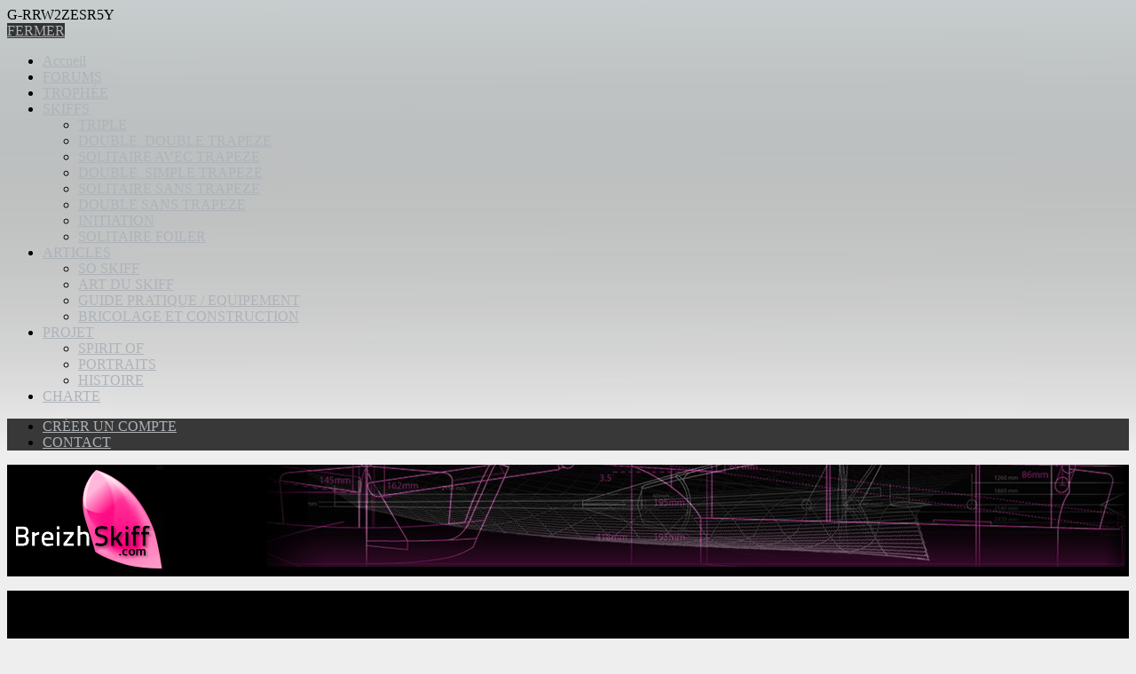

--- FILE ---
content_type: text/html; charset=UTF-8
request_url: https://www.breizhskiff.com/2014/03/04/de-la-force-et-des-faiblesses-du-reseau-evf/
body_size: 14987
content:
<!doctype html >
<!--[if lt IE 7]> <html class="no-js ie6 oldie" lang="en"> <![endif]-->
<!--[if IE 7]>    <html class="no-js ie7 oldie" lang="en"> <![endif]-->
<!--[if IE 8]>    <html class="no-js ie8 oldie" lang="en"> <![endif]-->
<!--[if IE 9]>    <html class="no-js ie9 oldie" lang="en"> <![endif]-->
<!--[if gt IE 8]><!--> <html class="no-js" lang="fr-FR"> <!--<![endif]-->
<head>
    <title>De la force et des faiblesses du réseau EFV | Breizhskiff</title>
    <meta charset="UTF-8" />
    <meta http-equiv="Content-Type" content="text/html; charset=UTF-8">
    <meta name="viewport" content="width=device-width, initial-scale=1.0">
    <meta name="author" content="admin">
    <link rel="pingback" href="https://www.breizhskiff.com/xmlrpc.php" />


    <link rel="icon" type="image/png" href="/favicon.png"><link rel="apple-touch-icon-precomposed" sizes="76x76" href="/favicon.png"/><meta name='robots' content='max-image-preview:large' />
<link rel='dns-prefetch' href='//maxcdn.bootstrapcdn.com' />
<link rel='dns-prefetch' href='//fonts.googleapis.com' />
<link rel="alternate" type="application/rss+xml" title="Breizhskiff &raquo; Flux" href="https://www.breizhskiff.com/feed/" />
<link rel="alternate" type="application/rss+xml" title="Breizhskiff &raquo; Flux des commentaires" href="https://www.breizhskiff.com/comments/feed/" />
<script type="text/javascript">
window._wpemojiSettings = {"baseUrl":"https:\/\/s.w.org\/images\/core\/emoji\/14.0.0\/72x72\/","ext":".png","svgUrl":"https:\/\/s.w.org\/images\/core\/emoji\/14.0.0\/svg\/","svgExt":".svg","source":{"concatemoji":"https:\/\/www.breizhskiff.com\/wp-includes\/js\/wp-emoji-release.min.js?ver=6.1.9"}};
/*! This file is auto-generated */
!function(e,a,t){var n,r,o,i=a.createElement("canvas"),p=i.getContext&&i.getContext("2d");function s(e,t){var a=String.fromCharCode,e=(p.clearRect(0,0,i.width,i.height),p.fillText(a.apply(this,e),0,0),i.toDataURL());return p.clearRect(0,0,i.width,i.height),p.fillText(a.apply(this,t),0,0),e===i.toDataURL()}function c(e){var t=a.createElement("script");t.src=e,t.defer=t.type="text/javascript",a.getElementsByTagName("head")[0].appendChild(t)}for(o=Array("flag","emoji"),t.supports={everything:!0,everythingExceptFlag:!0},r=0;r<o.length;r++)t.supports[o[r]]=function(e){if(p&&p.fillText)switch(p.textBaseline="top",p.font="600 32px Arial",e){case"flag":return s([127987,65039,8205,9895,65039],[127987,65039,8203,9895,65039])?!1:!s([55356,56826,55356,56819],[55356,56826,8203,55356,56819])&&!s([55356,57332,56128,56423,56128,56418,56128,56421,56128,56430,56128,56423,56128,56447],[55356,57332,8203,56128,56423,8203,56128,56418,8203,56128,56421,8203,56128,56430,8203,56128,56423,8203,56128,56447]);case"emoji":return!s([129777,127995,8205,129778,127999],[129777,127995,8203,129778,127999])}return!1}(o[r]),t.supports.everything=t.supports.everything&&t.supports[o[r]],"flag"!==o[r]&&(t.supports.everythingExceptFlag=t.supports.everythingExceptFlag&&t.supports[o[r]]);t.supports.everythingExceptFlag=t.supports.everythingExceptFlag&&!t.supports.flag,t.DOMReady=!1,t.readyCallback=function(){t.DOMReady=!0},t.supports.everything||(n=function(){t.readyCallback()},a.addEventListener?(a.addEventListener("DOMContentLoaded",n,!1),e.addEventListener("load",n,!1)):(e.attachEvent("onload",n),a.attachEvent("onreadystatechange",function(){"complete"===a.readyState&&t.readyCallback()})),(e=t.source||{}).concatemoji?c(e.concatemoji):e.wpemoji&&e.twemoji&&(c(e.twemoji),c(e.wpemoji)))}(window,document,window._wpemojiSettings);
</script>
<style type="text/css">
img.wp-smiley,
img.emoji {
	display: inline !important;
	border: none !important;
	box-shadow: none !important;
	height: 1em !important;
	width: 1em !important;
	margin: 0 0.07em !important;
	vertical-align: -0.1em !important;
	background: none !important;
	padding: 0 !important;
}
</style>
	<link rel='stylesheet' id='wp-block-library-css' href='https://www.breizhskiff.com/wp-includes/css/dist/block-library/style.min.css?ver=6.1.9' type='text/css' media='all' />
<link rel='stylesheet' id='classic-theme-styles-css' href='https://www.breizhskiff.com/wp-includes/css/classic-themes.min.css?ver=1' type='text/css' media='all' />
<style id='global-styles-inline-css' type='text/css'>
body{--wp--preset--color--black: #000000;--wp--preset--color--cyan-bluish-gray: #abb8c3;--wp--preset--color--white: #ffffff;--wp--preset--color--pale-pink: #f78da7;--wp--preset--color--vivid-red: #cf2e2e;--wp--preset--color--luminous-vivid-orange: #ff6900;--wp--preset--color--luminous-vivid-amber: #fcb900;--wp--preset--color--light-green-cyan: #7bdcb5;--wp--preset--color--vivid-green-cyan: #00d084;--wp--preset--color--pale-cyan-blue: #8ed1fc;--wp--preset--color--vivid-cyan-blue: #0693e3;--wp--preset--color--vivid-purple: #9b51e0;--wp--preset--gradient--vivid-cyan-blue-to-vivid-purple: linear-gradient(135deg,rgba(6,147,227,1) 0%,rgb(155,81,224) 100%);--wp--preset--gradient--light-green-cyan-to-vivid-green-cyan: linear-gradient(135deg,rgb(122,220,180) 0%,rgb(0,208,130) 100%);--wp--preset--gradient--luminous-vivid-amber-to-luminous-vivid-orange: linear-gradient(135deg,rgba(252,185,0,1) 0%,rgba(255,105,0,1) 100%);--wp--preset--gradient--luminous-vivid-orange-to-vivid-red: linear-gradient(135deg,rgba(255,105,0,1) 0%,rgb(207,46,46) 100%);--wp--preset--gradient--very-light-gray-to-cyan-bluish-gray: linear-gradient(135deg,rgb(238,238,238) 0%,rgb(169,184,195) 100%);--wp--preset--gradient--cool-to-warm-spectrum: linear-gradient(135deg,rgb(74,234,220) 0%,rgb(151,120,209) 20%,rgb(207,42,186) 40%,rgb(238,44,130) 60%,rgb(251,105,98) 80%,rgb(254,248,76) 100%);--wp--preset--gradient--blush-light-purple: linear-gradient(135deg,rgb(255,206,236) 0%,rgb(152,150,240) 100%);--wp--preset--gradient--blush-bordeaux: linear-gradient(135deg,rgb(254,205,165) 0%,rgb(254,45,45) 50%,rgb(107,0,62) 100%);--wp--preset--gradient--luminous-dusk: linear-gradient(135deg,rgb(255,203,112) 0%,rgb(199,81,192) 50%,rgb(65,88,208) 100%);--wp--preset--gradient--pale-ocean: linear-gradient(135deg,rgb(255,245,203) 0%,rgb(182,227,212) 50%,rgb(51,167,181) 100%);--wp--preset--gradient--electric-grass: linear-gradient(135deg,rgb(202,248,128) 0%,rgb(113,206,126) 100%);--wp--preset--gradient--midnight: linear-gradient(135deg,rgb(2,3,129) 0%,rgb(40,116,252) 100%);--wp--preset--duotone--dark-grayscale: url('#wp-duotone-dark-grayscale');--wp--preset--duotone--grayscale: url('#wp-duotone-grayscale');--wp--preset--duotone--purple-yellow: url('#wp-duotone-purple-yellow');--wp--preset--duotone--blue-red: url('#wp-duotone-blue-red');--wp--preset--duotone--midnight: url('#wp-duotone-midnight');--wp--preset--duotone--magenta-yellow: url('#wp-duotone-magenta-yellow');--wp--preset--duotone--purple-green: url('#wp-duotone-purple-green');--wp--preset--duotone--blue-orange: url('#wp-duotone-blue-orange');--wp--preset--font-size--small: 13px;--wp--preset--font-size--medium: 20px;--wp--preset--font-size--large: 36px;--wp--preset--font-size--x-large: 42px;--wp--preset--spacing--20: 0.44rem;--wp--preset--spacing--30: 0.67rem;--wp--preset--spacing--40: 1rem;--wp--preset--spacing--50: 1.5rem;--wp--preset--spacing--60: 2.25rem;--wp--preset--spacing--70: 3.38rem;--wp--preset--spacing--80: 5.06rem;}:where(.is-layout-flex){gap: 0.5em;}body .is-layout-flow > .alignleft{float: left;margin-inline-start: 0;margin-inline-end: 2em;}body .is-layout-flow > .alignright{float: right;margin-inline-start: 2em;margin-inline-end: 0;}body .is-layout-flow > .aligncenter{margin-left: auto !important;margin-right: auto !important;}body .is-layout-constrained > .alignleft{float: left;margin-inline-start: 0;margin-inline-end: 2em;}body .is-layout-constrained > .alignright{float: right;margin-inline-start: 2em;margin-inline-end: 0;}body .is-layout-constrained > .aligncenter{margin-left: auto !important;margin-right: auto !important;}body .is-layout-constrained > :where(:not(.alignleft):not(.alignright):not(.alignfull)){max-width: var(--wp--style--global--content-size);margin-left: auto !important;margin-right: auto !important;}body .is-layout-constrained > .alignwide{max-width: var(--wp--style--global--wide-size);}body .is-layout-flex{display: flex;}body .is-layout-flex{flex-wrap: wrap;align-items: center;}body .is-layout-flex > *{margin: 0;}:where(.wp-block-columns.is-layout-flex){gap: 2em;}.has-black-color{color: var(--wp--preset--color--black) !important;}.has-cyan-bluish-gray-color{color: var(--wp--preset--color--cyan-bluish-gray) !important;}.has-white-color{color: var(--wp--preset--color--white) !important;}.has-pale-pink-color{color: var(--wp--preset--color--pale-pink) !important;}.has-vivid-red-color{color: var(--wp--preset--color--vivid-red) !important;}.has-luminous-vivid-orange-color{color: var(--wp--preset--color--luminous-vivid-orange) !important;}.has-luminous-vivid-amber-color{color: var(--wp--preset--color--luminous-vivid-amber) !important;}.has-light-green-cyan-color{color: var(--wp--preset--color--light-green-cyan) !important;}.has-vivid-green-cyan-color{color: var(--wp--preset--color--vivid-green-cyan) !important;}.has-pale-cyan-blue-color{color: var(--wp--preset--color--pale-cyan-blue) !important;}.has-vivid-cyan-blue-color{color: var(--wp--preset--color--vivid-cyan-blue) !important;}.has-vivid-purple-color{color: var(--wp--preset--color--vivid-purple) !important;}.has-black-background-color{background-color: var(--wp--preset--color--black) !important;}.has-cyan-bluish-gray-background-color{background-color: var(--wp--preset--color--cyan-bluish-gray) !important;}.has-white-background-color{background-color: var(--wp--preset--color--white) !important;}.has-pale-pink-background-color{background-color: var(--wp--preset--color--pale-pink) !important;}.has-vivid-red-background-color{background-color: var(--wp--preset--color--vivid-red) !important;}.has-luminous-vivid-orange-background-color{background-color: var(--wp--preset--color--luminous-vivid-orange) !important;}.has-luminous-vivid-amber-background-color{background-color: var(--wp--preset--color--luminous-vivid-amber) !important;}.has-light-green-cyan-background-color{background-color: var(--wp--preset--color--light-green-cyan) !important;}.has-vivid-green-cyan-background-color{background-color: var(--wp--preset--color--vivid-green-cyan) !important;}.has-pale-cyan-blue-background-color{background-color: var(--wp--preset--color--pale-cyan-blue) !important;}.has-vivid-cyan-blue-background-color{background-color: var(--wp--preset--color--vivid-cyan-blue) !important;}.has-vivid-purple-background-color{background-color: var(--wp--preset--color--vivid-purple) !important;}.has-black-border-color{border-color: var(--wp--preset--color--black) !important;}.has-cyan-bluish-gray-border-color{border-color: var(--wp--preset--color--cyan-bluish-gray) !important;}.has-white-border-color{border-color: var(--wp--preset--color--white) !important;}.has-pale-pink-border-color{border-color: var(--wp--preset--color--pale-pink) !important;}.has-vivid-red-border-color{border-color: var(--wp--preset--color--vivid-red) !important;}.has-luminous-vivid-orange-border-color{border-color: var(--wp--preset--color--luminous-vivid-orange) !important;}.has-luminous-vivid-amber-border-color{border-color: var(--wp--preset--color--luminous-vivid-amber) !important;}.has-light-green-cyan-border-color{border-color: var(--wp--preset--color--light-green-cyan) !important;}.has-vivid-green-cyan-border-color{border-color: var(--wp--preset--color--vivid-green-cyan) !important;}.has-pale-cyan-blue-border-color{border-color: var(--wp--preset--color--pale-cyan-blue) !important;}.has-vivid-cyan-blue-border-color{border-color: var(--wp--preset--color--vivid-cyan-blue) !important;}.has-vivid-purple-border-color{border-color: var(--wp--preset--color--vivid-purple) !important;}.has-vivid-cyan-blue-to-vivid-purple-gradient-background{background: var(--wp--preset--gradient--vivid-cyan-blue-to-vivid-purple) !important;}.has-light-green-cyan-to-vivid-green-cyan-gradient-background{background: var(--wp--preset--gradient--light-green-cyan-to-vivid-green-cyan) !important;}.has-luminous-vivid-amber-to-luminous-vivid-orange-gradient-background{background: var(--wp--preset--gradient--luminous-vivid-amber-to-luminous-vivid-orange) !important;}.has-luminous-vivid-orange-to-vivid-red-gradient-background{background: var(--wp--preset--gradient--luminous-vivid-orange-to-vivid-red) !important;}.has-very-light-gray-to-cyan-bluish-gray-gradient-background{background: var(--wp--preset--gradient--very-light-gray-to-cyan-bluish-gray) !important;}.has-cool-to-warm-spectrum-gradient-background{background: var(--wp--preset--gradient--cool-to-warm-spectrum) !important;}.has-blush-light-purple-gradient-background{background: var(--wp--preset--gradient--blush-light-purple) !important;}.has-blush-bordeaux-gradient-background{background: var(--wp--preset--gradient--blush-bordeaux) !important;}.has-luminous-dusk-gradient-background{background: var(--wp--preset--gradient--luminous-dusk) !important;}.has-pale-ocean-gradient-background{background: var(--wp--preset--gradient--pale-ocean) !important;}.has-electric-grass-gradient-background{background: var(--wp--preset--gradient--electric-grass) !important;}.has-midnight-gradient-background{background: var(--wp--preset--gradient--midnight) !important;}.has-small-font-size{font-size: var(--wp--preset--font-size--small) !important;}.has-medium-font-size{font-size: var(--wp--preset--font-size--medium) !important;}.has-large-font-size{font-size: var(--wp--preset--font-size--large) !important;}.has-x-large-font-size{font-size: var(--wp--preset--font-size--x-large) !important;}
.wp-block-navigation a:where(:not(.wp-element-button)){color: inherit;}
:where(.wp-block-columns.is-layout-flex){gap: 2em;}
.wp-block-pullquote{font-size: 1.5em;line-height: 1.6;}
</style>
<link rel='stylesheet' id='contact-form-7-css' href='https://www.breizhskiff.com/wp-content/plugins/contact-form-7/includes/css/styles.css?ver=5.7.7' type='text/css' media='all' />
<link rel='stylesheet' id='cff-css' href='https://www.breizhskiff.com/wp-content/plugins/custom-facebook-feed/assets/css/cff-style.min.css?ver=4.3.4' type='text/css' media='all' />
<link rel='stylesheet' id='sb-font-awesome-css' href='https://maxcdn.bootstrapcdn.com/font-awesome/4.7.0/css/font-awesome.min.css?ver=6.1.9' type='text/css' media='all' />
<link rel='stylesheet' id='google-font-opensans-css' href='https://fonts.googleapis.com/css?family=Open+Sans%3A300%2C400%2C600%2C700&#038;subset=latin%2Ccyrillic-ext%2Cgreek-ext%2Cgreek%2Cvietnamese%2Clatin-ext%2Ccyrillic&#038;ver=6.1.9' type='text/css' media='all' />
<link rel='stylesheet' id='google-font-ubuntu-css' href='https://fonts.googleapis.com/css?family=Ubuntu%3A300%2C400%2C500%2C700%2C300italic%2C400italic%2C500italic%2C700italic&#038;subset=latin%2Ccyrillic-ext%2Cgreek-ext%2Cgreek%2Clatin-ext%2Ccyrillic&#038;ver=6.1.9' type='text/css' media='all' />
<link rel='stylesheet' id='google-font-pt-sans-css' href='https://fonts.googleapis.com/css?family=PT+Sans%3A400%2C700%2C400italic&#038;subset=latin%2Ccyrillic-ext%2Clatin-ext%2Ccyrillic&#038;ver=6.1.9' type='text/css' media='all' />
<link rel='stylesheet' id='google-font-oswald-css' href='https://fonts.googleapis.com/css?family=Oswald%3A400%2C300%2C700&#038;subset=latin%2Clatin-ext&#038;ver=6.1.9' type='text/css' media='all' />
<link rel='stylesheet' id='google-roboto-cond-css' href='https://fonts.googleapis.com/css?family=Roboto+Condensed%3A300italic%2C400italic%2C700italic%2C400%2C300%2C700&#038;subset=latin%2Ccyrillic-ext%2Cgreek-ext%2Cgreek%2Cvietnamese%2Clatin-ext%2Ccyrillic&#038;ver=6.1.9' type='text/css' media='all' />
<link rel='stylesheet' id='td-bootstrap-css' href='https://www.breizhskiff.com/wp-content/themes/Newspaper/includes/wp_booster/external/bootstrap/td-bootstrap.css?ver=x' type='text/css' media='all' />
<link rel='stylesheet' id='td-theme-css' href='https://www.breizhskiff.com/wp-content/themes/Newspaper/style.css?ver=x' type='text/css' media='all' />
<script type='text/javascript' src='https://www.breizhskiff.com/wp-includes/js/jquery/jquery.min.js?ver=3.6.1' id='jquery-core-js'></script>
<script type='text/javascript' src='https://www.breizhskiff.com/wp-includes/js/jquery/jquery-migrate.min.js?ver=3.3.2' id='jquery-migrate-js'></script>
<link rel="https://api.w.org/" href="https://www.breizhskiff.com/wp-json/" /><link rel="alternate" type="application/json" href="https://www.breizhskiff.com/wp-json/wp/v2/posts/322" /><link rel="EditURI" type="application/rsd+xml" title="RSD" href="https://www.breizhskiff.com/xmlrpc.php?rsd" />
<link rel="wlwmanifest" type="application/wlwmanifest+xml" href="https://www.breizhskiff.com/wp-includes/wlwmanifest.xml" />
<meta name="generator" content="WordPress 6.1.9" />
<link rel="canonical" href="https://www.breizhskiff.com/2014/03/04/de-la-force-et-des-faiblesses-du-reseau-evf/" />
<link rel='shortlink' href='https://www.breizhskiff.com/?p=322' />
<link rel="alternate" type="application/json+oembed" href="https://www.breizhskiff.com/wp-json/oembed/1.0/embed?url=https%3A%2F%2Fwww.breizhskiff.com%2F2014%2F03%2F04%2Fde-la-force-et-des-faiblesses-du-reseau-evf%2F" />
<link rel="alternate" type="text/xml+oembed" href="https://www.breizhskiff.com/wp-json/oembed/1.0/embed?url=https%3A%2F%2Fwww.breizhskiff.com%2F2014%2F03%2F04%2Fde-la-force-et-des-faiblesses-du-reseau-evf%2F&#038;format=xml" />
<!--[if lt IE 9]><script src="http://html5shim.googlecode.com/svn/trunk/html5.js"></script><![endif]-->
    <style type="text/css" id="custom-background-css">
body.custom-background { background-color: ##eeeeee; background-image: url("/wp-content/uploads/bg.png"); background-position: center top; background-size: auto; background-repeat: repeat-x; background-attachment: fixed; }
</style>
	
<!-- Style compiled by theme -->

<style>
    
.block-title a, .block-title span, .td-tags a:hover, .td-scroll-up-visible, .td-scroll-up, .sf-menu ul
    .current-menu-item > a, .sf-menu ul a:hover, .sf-menu ul .sfHover > a, .sf-menu ul .td-not-mega > a:hover, .td-rating-bar-wrap div, .iosSlider .slide-meta-cat, .sf-menu ul
    .current-menu-ancestor > a, .td-404-sub-sub-title a, .widget_tag_cloud .tagcloud a:hover, .td-mobile-close a,
    ul.td-category a, .td_social .td_social_type .td_social_button a, .dropcap, .td-forum-category-title
    .td-forum-category-name, .td_display_err, .td_block_mega_menu .td-ajax-next-page:hover, .td_block_mega_menu .td_ajax-prev-page:hover, .post-via span {
        background-color: #333333;
    }
    .block-title, .sf-menu li a:hover, .sf-menu .sfHover a, .sf-menu .current-menu-ancestor a, .header-search-wrap
    .dropdown-menu, .sf-menu > .current-menu-item > a, .ui-tabs-nav,
    .woocommerce .product .woocommerce-tabs ul.tabs, .td-forum-list-head, .td-login-panel-title {
        border-color: #333333;
    }

    .widget_price_filter .ui-slider-handle {
        border-color: #333333 !important;
    }

    .author-box-wrap .td-author-name a, blockquote p, .page-nav a:hover, .widget_pages .current_page_item a,
    .widget_calendar td a, .widget_categories .current-cat > a, .widget_pages .current_page_parent > a,
    .td_pull_quote p, .page-nav-post a:hover span, .td-forum-last-comment-content .td-forum-last-author,
    .td-topics-title-details a, .td-posted-in a {
        color: #333333;
    }

    .woocommerce .button, .woocommerce .form-submit #submit, .widget_price_filter .ui-slider-handle,
    .jetpack_subscription_widget input[type="submit"], .pp_woocommerce .pp_close, .pp_woocommerce .pp_expand,
    .pp_woocommerce .pp_contract, .pp_woocommerce .pp_arrow_previous, .pp_woocommerce .pp_arrow_next, .pp_woocommerce
     .pp_next:before, .pp_woocommerce .pp_previous:before, #bbpress-forums .button {
        background: #333333 !important;
    }

    .woocommerce .woocommerce-message, .woocommerce .woocommerce-info, .bbp-template-notice, .td-reply-list-header {
        border-color: #333333 !important;
    }
    .woocommerce .woocommerce-message:before, .woocommerce .woocommerce-info:before, .td-login-button {
        background-color: #333333 !important;
    }


    .buddypress #buddypress div.dir-search input[type="submit"], .buddypress #buddypress .message-search
    input[type="submit"], .buddypress #buddypress .item-list-tabs ul li.selected a,
    .buddypress #buddypress .generic-button a, .buddypress #buddypress .submit input[type="submit"],
    .buddypress #buddypress .ac-reply-content input[type="submit"], .buddypress #buddypress .standard-form
    input[type="submit"], .buddypress #buddypress .standard-form .button-nav .current a, .buddypress #buddypress .standard-form .button, .buddypress #buddypress input[type="submit"],
        .buddypress #buddypress a.accept, .buddypress #buddypress #activate-page .standard-form input[type="submit"],
        .buddypress #buddypress .standard-form #group-create-body input[type="button"],
        .post-password-required input[type="submit"]  {
        background: #333333 !important;
    }

    .buddypress #buddypress .groups .item-meta, .bbp-forum-title:hover, .td_login_tab_focus, .block-mega-child-cats a.cur-sub-cat {
        color: #333333 !important;
    }

    .page-nav .current, .page-nav-post span {
        background-color: #333333;
        border-color: #333333;
    }
    .wpb_btn-inverse, .ui-tabs-nav .ui-tabs-active a, .post .wpb_btn-danger, .form-submit input, .wpcf7-submit,
    .wpb_default, .woocommerce .product .woocommerce-tabs ul.tabs li.active, .woocommerce.widget_product_search
    input[type="submit"], .more-link-wrap, .td_read_more {
        background-color: #333333 !important;
    }
    .header-search-wrap .dropdown-menu:before {
        border-color: transparent transparent #333333;
    }
    .td-mobile-content .current-menu-item > a, .td-mobile-content a:hover {
        color: #333333 !important;
    }
    .category .entry-content, .tag .entry-content, .td_quote_box {
        border-color: #333333;
    }

    .td-timeline-block-title {
        background-color: #333333 !important;
    }

    .td-timeline-wrapper-links {
       border-color: #333333 !important;
    }

    .td-timline-h1-link  span {
        background-color: #333333 !important;
    }


    
    .td-sbig-title-wrap .td-sbig-title, .td-slide-item-sec .td-sbig-title-wrap, .td-mobile-post .td-sbig-title-wrap a {
        background-color: rgba(51, 51, 51, 0.7);
    }

    
    ::-moz-selection {
        background: #656565;
        color: #fff;
    }

    ::selection {
        background: #656565;
        color: #fff;
    }


    
    .td-full-layout .td-menu-background {
        background: #000000 !important;
    }

    .td-boxed-layout .td-menu-background .td-menu-wrap {
        background: #000000 !important;
    }


    
    .td-full-layout .td-header-bg {
        background-color: #000000 !important;
    }

    .td-boxed-layout .td-logo-rec-wrap,
    .td-full-logo
    {
        background-color: #000000 !important;
    }


    
    .td-full-layout .td-header-menu-wrap {
        background-color: #383838 !important;
    }

    .td-boxed-layout .td-header-menu-wrap .container {
        background-color: #383838 !important;
    }

	
	
	a, .widget_recent_comments .recentcomments .url {
		color: #adb3b9;
    }
    .cur-sub-cat {
      color:#adb3b9 !important;
    }

	
	
	a:hover, .widget_recent_comments .recentcomments .url:hover {
		color: #ff0c85;
    }


    
    .sf-menu > li > a {
        color: #cccccc !important;
    }

    
    .td-full-layout .td-footer-wrap, .td-boxed-layout .td-footer-wrap .span12 {
         background: #333333 url('https://www.breizhskiff.com/wp-content/themes/Newspaper/images/footer/top-shadow.png') repeat-x top;
    }

    
    .td-footer-wrap, .td-footer-wrap a {
        color: #e2e2e2;
    }
    .td-footer-wrap .entry-title a, .td_top_authors .td-authors-name a {
        color: #e2e2e2 !important;
    }
    .td_top_authors .td_mod_wrap:hover  {
        background-color: transparent !important;
    }

    
    .td-menu-header .td-sp, .sf-sub-indicator{
        background-image: url('https://www.breizhskiff.com/wp-content/themes/Newspaper/images/header/elements-menu.png');
    }
    @media only screen and (-webkit-min-device-pixel-ratio: 2),
    only screen and (-moz-min-device-pixel-ratio: 2),
    only screen and (min-device-pixel-ratio: 2) {
        .td-menu-header .td-sp, .sf-sub-indicator{
            background-image: url('https://www.breizhskiff.com/wp-content/themes/Newspaper/images/header/elements-menu@2x.png');
        }
    }

                body {
                    background-color:#eeeeee;
                }
            
</style>


<!-- JS generated by theme -->

<script>
    

var td_blocks = []; //here we store all the items for the current page

//td_block class - each ajax block uses a object of this class for requests
function td_block() {
    this.id = '';
    this.block_type = 1; //block type id (1-234 etc)
    this.atts = '';
    this.td_cur_cat = '';
    this.td_column_number = '';
    this.td_current_page = 1; //
    this.post_count = 0; //from wp
    this.found_posts = 0; //from wp
    this.max_num_pages = 0; //from wp
}

    
var td_ad_background_click_link="";
var td_ad_background_click_target="";
var td_ajax_url="https://www.breizhskiff.com/wp-admin/admin-ajax.php";
var td_get_template_directory_uri="https://www.breizhskiff.com/wp-content/themes/Newspaper";
var tds_snap_menu="";
var tds_header_style="3";
var tds_mobile_swipe="";
var td_search_url="https://www.breizhskiff.com/search/";
var td_please_wait="Please wait...";
var td_email_user_pass_incorrect="User or password incorrect!";
var td_email_user_incorrect="Email or username incorrect!";
var td_email_incorrect="Email incorrect!";
var tds_more_articles_on_post_enable="";
var tds_more_articles_on_post_time_to_wait="";
var tds_more_articles_on_post_pages_distance_from_top="0";
var td_responsive="";
</script>

 G-RRW2ZESR5Y </head>

<body class="post-template-default single single-post postid-322 single-format-standard custom-background metaslider-plugin td-boxed-layout td_responsive de-la-force-et-des-faiblesses-du-reseau-evf wpb-js-composer js-comp-ver-3.6.8 vc_responsive" itemscope="itemscope" itemtype="http://schema.org/WebPage">



<div id="outer-wrap">
    <div id="inner-wrap">
<div id="td-mobile-nav">
    <!-- mobile menu close -->
    <div class="td-mobile-close">
        <a href="#">FERMER</a>
        <div class="td-nav-triangle"></div>
    </div>

    <div class="td-mobile-content">
        <div class="menu-menu-main-container"><ul id="menu-menu-main" class=""><li id="menu-item-1012" class="menu-item menu-item-type-post_type menu-item-object-page menu-item-home menu-item-first td-no-down-arrow td-not-mega menu-item-1012"><a href="https://www.breizhskiff.com/"><span class="menu_icon td-sp td-sp-ico-home"></span><span class="menu_hidden">Accueil</span></a></li>
<li id="menu-item-1826" class="menu-item menu-item-type-custom menu-item-object-custom td-not-mega menu-item-1826"><a href="https://forums.breizhskiff.com/">FORUMS</a></li>
<li id="menu-item-151" class="menu-item menu-item-type-post_type menu-item-object-page td-not-mega menu-item-151"><a href="https://www.breizhskiff.com/trophee/">TROPHÉE</a></li>
<li id="menu-item-14" class="menu-item menu-item-type-taxonomy menu-item-object-category menu-item-has-children td-not-mega menu-item-14"><a href="https://www.breizhskiff.com/category/skiffs/">SKIFFS</a>
<ul class="sub-menu">
	<li id="menu-item-22" class="menu-item menu-item-type-taxonomy menu-item-object-category td-not-mega menu-item-22"><a href="https://www.breizhskiff.com/category/skiffs/triple/">TRIPLE</a></li>
	<li id="menu-item-16" class="menu-item menu-item-type-taxonomy menu-item-object-category td-not-mega menu-item-16"><a href="https://www.breizhskiff.com/category/skiffs/double-double-trapeze/">DOUBLE, DOUBLE TRAPEZE</a></li>
	<li id="menu-item-19" class="menu-item menu-item-type-taxonomy menu-item-object-category td-not-mega menu-item-19"><a href="https://www.breizhskiff.com/category/skiffs/solitaire-avec-trapeze/">SOLITAIRE AVEC TRAPEZE</a></li>
	<li id="menu-item-17" class="menu-item menu-item-type-taxonomy menu-item-object-category td-not-mega menu-item-17"><a href="https://www.breizhskiff.com/category/skiffs/double-simple-trapeze/">DOUBLE, SIMPLE TRAPEZE</a></li>
	<li id="menu-item-21" class="menu-item menu-item-type-taxonomy menu-item-object-category td-not-mega menu-item-21"><a href="https://www.breizhskiff.com/category/skiffs/solitaire-sans-trapeze/">SOLITAIRE SANS TRAPEZE</a></li>
	<li id="menu-item-15" class="menu-item menu-item-type-taxonomy menu-item-object-category td-not-mega menu-item-15"><a href="https://www.breizhskiff.com/category/skiffs/double-sans-trapeze/">DOUBLE SANS TRAPEZE</a></li>
	<li id="menu-item-18" class="menu-item menu-item-type-taxonomy menu-item-object-category td-not-mega menu-item-18"><a href="https://www.breizhskiff.com/category/skiffs/initiation/">INITIATION</a></li>
	<li id="menu-item-20" class="menu-item menu-item-type-taxonomy menu-item-object-category td-not-mega menu-item-20"><a href="https://www.breizhskiff.com/category/skiffs/solitaire-foiler/">SOLITAIRE FOILER</a></li>
</ul>
</li>
<li id="menu-item-335" class="menu-item menu-item-type-taxonomy menu-item-object-category current-post-ancestor current-menu-parent current-post-parent menu-item-has-children td-not-mega menu-item-335"><a href="https://www.breizhskiff.com/category/articles/">ARTICLES</a>
<ul class="sub-menu">
	<li id="menu-item-333" class="menu-item menu-item-type-taxonomy menu-item-object-category current-post-ancestor current-menu-parent current-post-parent td-not-mega menu-item-333"><a href="https://www.breizhskiff.com/category/articles/so-skiff/">SO SKIFF</a></li>
	<li id="menu-item-334" class="menu-item menu-item-type-taxonomy menu-item-object-category td-not-mega menu-item-334"><a href="https://www.breizhskiff.com/category/articles/art-du-skiff/">ART DU SKIFF</a></li>
	<li id="menu-item-11" class="menu-item menu-item-type-taxonomy menu-item-object-category td-not-mega menu-item-11"><a href="https://www.breizhskiff.com/category/articles/guide-pratique-equipement/">GUIDE PRATIQUE / EQUIPEMENT</a></li>
	<li id="menu-item-170" class="menu-item menu-item-type-taxonomy menu-item-object-category td-not-mega menu-item-170"><a href="https://www.breizhskiff.com/category/articles/bricolage-guides-pratiques/">BRICOLAGE ET CONSTRUCTION</a></li>
</ul>
</li>
<li id="menu-item-515" class="menu-item menu-item-type-taxonomy menu-item-object-category menu-item-has-children td-not-mega menu-item-515"><a href="https://www.breizhskiff.com/category/projet/">PROJET</a>
<ul class="sub-menu">
	<li id="menu-item-640" class="menu-item menu-item-type-post_type menu-item-object-page td-not-mega menu-item-640"><a href="https://www.breizhskiff.com/breizhskiff-project/">SPIRIT OF</a></li>
	<li id="menu-item-637" class="menu-item menu-item-type-post_type menu-item-object-page td-not-mega menu-item-637"><a href="https://www.breizhskiff.com/une-fine-equipe/">PORTRAITS</a></li>
	<li id="menu-item-1058" class="menu-item menu-item-type-taxonomy menu-item-object-category td-not-mega menu-item-1058"><a href="https://www.breizhskiff.com/category/projet/histoire/">HISTOIRE</a></li>
</ul>
</li>
<li id="menu-item-340" class="menu-item menu-item-type-post_type menu-item-object-page td-not-mega menu-item-340"><a href="https://www.breizhskiff.com/charte/">CHARTE</a></li>
</ul></div>    </div>
</div><div class="td-header-menu-wrap">
    <div class="container">
        <div class="row">
            <div class="span9">
                                <div class="menu-menu-top-container"><ul id="menu-menu-top" class="top-header-menu"><li id="menu-item-1827" class="menu-item menu-item-type-custom menu-item-object-custom menu-item-first td-not-mega menu-item-1827"><a href="https://forums.breizhskiff.com/index.php/component/users/registration?Itemid=116">CRÉER UN COMPTE</a></li>
<li id="menu-item-344" class="menu-item menu-item-type-post_type menu-item-object-page td-not-mega menu-item-344"><a href="https://www.breizhskiff.com/contact/">CONTACT</a></li>
</ul></div>            </div>

            <div class="span3">
                <div class="td_block_wrap td-social-wrap td-social-wrap-16"><div class="td_mod_wrap"><span class="td-social-icon-wrap"><a href="https://www.facebook.com/breizhskiff"><span class="td-social-s3-16 td-s-s-16-facebook"></span></a></span><span class="td-social-icon-wrap"><a href="https://twitter.com/breizhskiff"><span class="td-social-s3-16 td-s-s-16-twitter"></span></a></span><span class="td-social-icon-wrap"><a href="https://vimeo.com/user25887058/chan"><span class="td-social-s3-16 td-s-s-16-vimeo"></span></a></span></div></div>            </div>

        </div>
    </div>
</div>



<!-- full width logo -->
<div class="td-header-bg">
    <div class="container header-style-3">
        <div class="row">
            <div class="span12 td-full-logo" role="banner" itemscope="itemscope" itemtype="http://schema.org/Organization">
                <div class="td-grid-wrap">
                    <div class="container-fluid">
                                                        <a class="td-logo" itemprop="url" href="https://www.breizhskiff.com"><img src="https://www.breizhskiff.com/wp-content/uploads/logo321.png" alt=""/></a>
                                <meta itemprop="name" content="Breizhskiff">
                                                </div>
                </div>
            </div>
        </div>
    </div>
</div>
<!-- header menu -->

<div class="td-menu-placeholder">

    <div class="td-menu-background">
        <div class="container td-menu-wrap">



            <div class="row-fluid td-menu-header">

                <div class="span11">
                    

                    <div id="td-top-mobile-toggle">
                        <ul class="sf-menu">
                            <li>
                                <a href="#">
                                    <span class="menu_icon td-sp td-sp-ico-menu"></span>
                                </a>
                            </li>
                        </ul>
                    </div>

                    <div id="td-top-menu" role="navigation" itemscope="itemscope" itemtype="http://schema.org/SiteNavigationElement">

                            <div class="menu-menu-main-container"><ul id="menu-menu-main-1" class="sf-menu"><li class="menu-item menu-item-type-post_type menu-item-object-page menu-item-home menu-item-first td-no-down-arrow td-not-mega menu-item-1012"><a href="https://www.breizhskiff.com/"><span class="menu_icon td-sp td-sp-ico-home"></span><span class="menu_hidden">Accueil</span></a></li>
<li class="menu-item menu-item-type-custom menu-item-object-custom td-not-mega menu-item-1826"><a href="https://forums.breizhskiff.com/">FORUMS</a></li>
<li class="menu-item menu-item-type-post_type menu-item-object-page td-not-mega menu-item-151"><a href="https://www.breizhskiff.com/trophee/">TROPHÉE</a></li>
<li class="menu-item menu-item-type-taxonomy menu-item-object-category menu-item-has-children td-not-mega menu-item-14"><a href="https://www.breizhskiff.com/category/skiffs/">SKIFFS</a>
<ul class="sub-menu">
	<li class="menu-item menu-item-type-taxonomy menu-item-object-category td-not-mega menu-item-22"><a href="https://www.breizhskiff.com/category/skiffs/triple/">TRIPLE</a></li>
	<li class="menu-item menu-item-type-taxonomy menu-item-object-category td-not-mega menu-item-16"><a href="https://www.breizhskiff.com/category/skiffs/double-double-trapeze/">DOUBLE, DOUBLE TRAPEZE</a></li>
	<li class="menu-item menu-item-type-taxonomy menu-item-object-category td-not-mega menu-item-19"><a href="https://www.breizhskiff.com/category/skiffs/solitaire-avec-trapeze/">SOLITAIRE AVEC TRAPEZE</a></li>
	<li class="menu-item menu-item-type-taxonomy menu-item-object-category td-not-mega menu-item-17"><a href="https://www.breizhskiff.com/category/skiffs/double-simple-trapeze/">DOUBLE, SIMPLE TRAPEZE</a></li>
	<li class="menu-item menu-item-type-taxonomy menu-item-object-category td-not-mega menu-item-21"><a href="https://www.breizhskiff.com/category/skiffs/solitaire-sans-trapeze/">SOLITAIRE SANS TRAPEZE</a></li>
	<li class="menu-item menu-item-type-taxonomy menu-item-object-category td-not-mega menu-item-15"><a href="https://www.breizhskiff.com/category/skiffs/double-sans-trapeze/">DOUBLE SANS TRAPEZE</a></li>
	<li class="menu-item menu-item-type-taxonomy menu-item-object-category td-not-mega menu-item-18"><a href="https://www.breizhskiff.com/category/skiffs/initiation/">INITIATION</a></li>
	<li class="menu-item menu-item-type-taxonomy menu-item-object-category td-not-mega menu-item-20"><a href="https://www.breizhskiff.com/category/skiffs/solitaire-foiler/">SOLITAIRE FOILER</a></li>
</ul>
</li>
<li class="menu-item menu-item-type-taxonomy menu-item-object-category current-post-ancestor current-menu-parent current-post-parent menu-item-has-children td-not-mega menu-item-335"><a href="https://www.breizhskiff.com/category/articles/">ARTICLES</a>
<ul class="sub-menu">
	<li class="menu-item menu-item-type-taxonomy menu-item-object-category current-post-ancestor current-menu-parent current-post-parent td-not-mega menu-item-333"><a href="https://www.breizhskiff.com/category/articles/so-skiff/">SO SKIFF</a></li>
	<li class="menu-item menu-item-type-taxonomy menu-item-object-category td-not-mega menu-item-334"><a href="https://www.breizhskiff.com/category/articles/art-du-skiff/">ART DU SKIFF</a></li>
	<li class="menu-item menu-item-type-taxonomy menu-item-object-category td-not-mega menu-item-11"><a href="https://www.breizhskiff.com/category/articles/guide-pratique-equipement/">GUIDE PRATIQUE / EQUIPEMENT</a></li>
	<li class="menu-item menu-item-type-taxonomy menu-item-object-category td-not-mega menu-item-170"><a href="https://www.breizhskiff.com/category/articles/bricolage-guides-pratiques/">BRICOLAGE ET CONSTRUCTION</a></li>
</ul>
</li>
<li class="menu-item menu-item-type-taxonomy menu-item-object-category menu-item-has-children td-not-mega menu-item-515"><a href="https://www.breizhskiff.com/category/projet/">PROJET</a>
<ul class="sub-menu">
	<li class="menu-item menu-item-type-post_type menu-item-object-page td-not-mega menu-item-640"><a href="https://www.breizhskiff.com/breizhskiff-project/">SPIRIT OF</a></li>
	<li class="menu-item menu-item-type-post_type menu-item-object-page td-not-mega menu-item-637"><a href="https://www.breizhskiff.com/une-fine-equipe/">PORTRAITS</a></li>
	<li class="menu-item menu-item-type-taxonomy menu-item-object-category td-not-mega menu-item-1058"><a href="https://www.breizhskiff.com/category/projet/histoire/">HISTOIRE</a></li>
</ul>
</li>
<li class="menu-item menu-item-type-post_type menu-item-object-page td-not-mega menu-item-340"><a href="https://www.breizhskiff.com/charte/">CHARTE</a></li>
</ul></div>                    </div>



                </div>

                <div class="span1" id="td-top-search">
                    <!-- Search -->
                    <div class="header-search-wrap">
                        <div class="dropdown header-search">
                            <a id="search-button" href="#" role="button" class="dropdown-toggle " data-toggle="dropdown"><span class="td-sp td-sp-ico-search"></span></a>
                            <div class="dropdown-menu" aria-labelledby="search-button">
                                <form role="search" method="get" class="td-search-form" action="https://www.breizhskiff.com/">
                                    <div class="td-head-form-search-wrap">
                                        <input class="needsclick" id="td-header-search" type="text" value="" name="s" autocomplete="off" /><input class="wpb_button wpb_btn-inverse btn" type="submit" id="td-header-search-top" value="Search" />
                                    </div>
                                </form>
                                <div id="td-aj-search"></div>
                            </div>
                        </div>
                    </div>
                </div>


            </div> <!-- /.row-fluid -->
        </div> <!-- /.td-menu-wrap -->
    </div> <!-- /.td-menu-background -->
</div> <!-- /.td-menu-placeholder --><div class="container header-content-rec">
    <div class="row">
        <div class="span12">
                    </div>
    </div>
</div>
        <div class="container td-page-wrap">
            <div class="row">
                <div class="span12">
                    <div class="td-grid-wrap">
                        <div class="container-fluid">
                            <div class="row-fluid ">
                    <div class="span8 column_container" role="main" itemprop="mainContentOfPage" itemscope="itemscope" itemtype="http://schema.org/Blog">
                    <article id="post-322" class="post-322 post type-post status-publish format-standard has-post-thumbnail hentry category-articles category-so-skiff tag-club tag-developpement tag-ecole-de-sport tag-efv tag-ffvoile tag-point-location tag-sport-de-competition tag-sport-en-club tag-sportif tag-tourisme" itemscope itemtype="http://schema.org/Article">

        <header>

            <h1 itemprop="name" class="entry-title">De la force et des faiblesses du réseau EFV</h1>
            <div class="meta-info">
                <ul class="td-category"><li class="entry-category"><a  href="https://www.breizhskiff.com/category/articles/">ARTICLES</a></li><li class="entry-category"><a  href="https://www.breizhskiff.com/category/articles/so-skiff/">SO SKIFF</a></li></ul>                                <time  itemprop="dateCreated" class="entry-date updated td-visibility-hidden" datetime="2014-03-04T15:34:44+00:00" >Mar 4, 2014</time><meta itemprop="interactionCount" content="UserComments:0"/>                <div class="entry-comments-views"></div>            </div>
        </header>


                    <p class="td-sub-title">L'EFV et le sportif, deux mondes trop opposés ?</p>
        

        
        <p style="text-align: justify;"><a href="https://www.breizhskiff.com/wp-content/uploads/EFV.jpg"><img decoding="async" class="alignright size-medium wp-image-1126" alt="FFV_label_EFV_quadri" src="https://www.breizhskiff.com/wp-content/uploads/EFV-300x129.jpg" width="300" height="129" srcset="https://www.breizhskiff.com/wp-content/uploads/EFV-300x129.jpg 300w, https://www.breizhskiff.com/wp-content/uploads/EFV.jpg 600w" sizes="(max-width: 300px) 100vw, 300px" /></a>Disons le clairement, si la FFvoile peut encore être considérée comme une grande fédération sportive en France, c’est en partie grâce à son réseau des « Ecoles Françaises des Voile ». Construit et structuré depuis près de 30 ans, le réseau EFV a permis à la pratique du voile d’exister au delà du stricte champ de la pratique sportive et compétitive et de toucher un public beaucoup plus large en faisant entrer la voile dans le champ des pratiques touristiques. Le réseau EFV est donc un magnifique outil de promotion de la voile au même titre que peuvent l’être les grandes courses océaniques et les exploits des skippeurs auprès du grand public. Les 190 000 licences enseignement vendues représentent plus de 45 000 équivalents licences sportives annuelles soit la moitié des titres assimilés à la pratique compétitive. Mieux encore, le stage de voile EFV s’est profondément ancré dans l’imaginaire collectif des Français et fait assurément partie des activités à pratiquer lors des vacances estivales. Le stage de voile peut donc être considéré comme un mythe moderne (au sens de Barthes) de la civilisation des loisirs.</p>
<p style="text-align: justify;">Cependant, si la FFvoile peut s’enorgueillir à travers son réseau EFV de toucher un public beaucoup plus large que sa sphère « naturelle » de recrutement, il n’en demeure pas moins que les transferts de cette pratique touristique et donc saisonnière de la voile vers une pratique sportive et annuelle sont très faiblement opérants alors même que c’était l’un des éléments mis en avant à la création de ce réseau présenté à l’époque comme un outil de recrutement pour les pratiques sportives et compétitives. Plus inquiétant encore, le réseau EFV s’est, d’une certaine manière, totalement autonomisé du reste des activités de la FFvoile au point de n’être plus un outil ou une passerelle mais une fin en soi. Là où l’activité EFV devait non seulement permettre d’alimenter les clubs en sportifs et de dégager une autonomie et des moyens financiers pour le développement sportif des clubs, le réseau EFV existe maintenant pour lui même et accapare la majorité des moyens humains et matériels pour le développement de l’activité touristique, dans ce qui peut parfois ressembler à une fuite en avant de recherche de rentabilité et où d’équilibre au détriment de toute dimension de transmission des valeurs du sport en général et de la voile en particulier et d’adhésion d’un public à ces valeurs afin de le faire poursuivre dans une activité sportive vélique.</p>
<p style="text-align: justify;"><a href="https://www.breizhskiff.com/wp-content/uploads/produitsclubFFvoile.jpg"><img decoding="async" loading="lazy" class="alignleft size-medium wp-image-1127" alt="produitsclubFFvoile" src="https://www.breizhskiff.com/wp-content/uploads/produitsclubFFvoile-300x212.jpg" width="300" height="212" srcset="https://www.breizhskiff.com/wp-content/uploads/produitsclubFFvoile-300x212.jpg 300w, https://www.breizhskiff.com/wp-content/uploads/produitsclubFFvoile.jpg 600w" sizes="(max-width: 300px) 100vw, 300px" /></a>Ce mouvement d’autonomisation de la sphère touristique de la pratique de la voile a été de paire avec un vaste mouvement de formation et de professionnalisation des éducateurs qui ont du coup malheureusement perdu une grande part de leur culture sportive et ce, d’autant plus que dans le même mouvement, les contenus des stages EFV (ce que l’on demandait aux éducateurs d’enseigner) perdait toute dimension sportive et de découverte du jeu de la régate. En effet, ce que l’on apprend aujourd’hui dans un stage de voile du réseau EFV a fait l’objet d’un très gros travail il y a une dizaine d’année. Le contenu de l’enseignement délivré dans le réseau EFV est cadré, homogénéisé,  normé et hiérarchisé. Il définit les objectifs et les moyens pour permettre à un stagiaire de parvenir à l’autonomie dans sa pratique de la voile mais il n’est quasiment fait aucune référence à la dimension sportive et compétitive. Les compétences techniques et l’acquisition de l’autonomie pour un stagiaire débouche sur un « permis de naviguer » comme on passe un permis de conduire mais très rarement sur une initiation au jeu de la compétition en voile, à la performance. Cela est laissé aux «écoles de sport » ou autres « clubs compétition »  sans que ces derniers n’aient accès au public touristique à qui l’on transmet de fait l’idée que la voile ne serait au mieux qu’une activité estivale de loisir et en aucun cas un sport avec des compétitions et du jeu et qui peut se pratiquer toute l’année dans des clubs près de son lieu de résidence principale.</p>
<p style="text-align: justify;">Le cloisonnement strict entre l’activité touristique centrée sur le réseau EFV et les activités compétitives sont donc un frein au développement de notre sport. A l’heure où le mot de « transversalité » est mis à toute les sauces sans que cela ne débouche sur quoi que ce soit de concret, il serait grand temps de prendre des initiatives pour remettre du lien entre la pratique touristique de la voile et les pratiques compétitives.</p>
<p style="text-align: justify;"><a href="https://www.breizhskiff.com/wp-content/uploads/Licence2014.jpg"><img decoding="async" loading="lazy" class="aligncenter size-medium wp-image-1128" alt="Licence2014" src="https://www.breizhskiff.com/wp-content/uploads/Licence2014-300x102.jpg" width="300" height="102" srcset="https://www.breizhskiff.com/wp-content/uploads/Licence2014-300x102.jpg 300w, https://www.breizhskiff.com/wp-content/uploads/Licence2014.jpg 600w" sizes="(max-width: 300px) 100vw, 300px" /></a></p>
<ul>
<li>Cela passe d’abord par la réaffirmation que pour tout autonome qu’elle soit ou qu’elle se veuille, l’une des finalités du réseau EFV est de permettre au club de toucher un public qui pourrait être intéressé par une pratique compétitive annuelle.</li>
<li>Cela passe ensuite par la mise en place d’outils qui permettent de faire le lien et la passerelle entre la clientèle du réseau EFV et les clubs près des lieux de résidence de la clientèle estivale du réseau EFV. Cela passe notamment par l’exploitation des bases de données des licences enseignements.</li>
<li>Enfin, cela passe par une adaptation des contenus d’enseignement dans les EFV et l’introduction d’une initiation ou d’une découverte au jeu de la régate visant à montrer et démontrer que la voile n’est pas seulement un moyen de transport (le plus compliqué qui soit d’ailleurs) ou un simple loisir estival mais un sport avec la dimension de compétition inhérente à celui-ci. Tous ceux qui comme moi ont appris la voile dans les  stage EFV d’été dans les années 80 se souviendront que le stage se terminait toujours par une petite régate, très simple et que l’apprentissage technique de l’autonomie était indissociable de l’apprentissage de la performance. Et c’est sans doute pour cette raison que je pratique encore la voile aujourd’hui même il s’en est fallu de peu pour que ce sport ne reste pour moi qu’une activité estivale de vacances et que je ne passe à côté des valeurs que ce sport génère dans sa dimension compétitive.</li>
</ul>
<p style="text-align: right;"><strong>Cédric Fraboulet</strong></p>
<p style="text-align: justify;">


        <div class="clearfix"></div>

        <footer>
                                                
            <div class="td-social-sharing">
                
                <div class="td-tags-and-social-wrapper-box td-tags-and-social-wrapper-box-bottom-line">
                    <a class="td-social-sharing-buttons td-social-twitter" href="http://twitter.com/home?status=https://www.breizhskiff.com/de-la-force-et-des-faiblesses-du-reseau-evf/" onclick="window.open(this.href, 'mywin',
'left=50,top=50,width=600,height=350,toolbar=0'); return false;" ><div class="td-sp td-sp-share-twitter"></div><div class="td-social-but-text">Twitter</div></a>
                    <a class="td-social-sharing-buttons td-social-facebook" href="http://www.facebook.com/sharer.php?u=https://www.breizhskiff.com/de-la-force-et-des-faiblesses-du-reseau-evf/" onclick="window.open(this.href, 'mywin',
'left=50,top=50,width=600,height=350,toolbar=0'); return false;"><div class="td-sp td-sp-share-facebook"></div><div class="td-social-but-text">Facebook</div></a>
                    <a class="td-social-sharing-buttons td-social-google" href="http://plus.google.com/share?url=https://www.breizhskiff.com/de-la-force-et-des-faiblesses-du-reseau-evf/" onclick="window.open(this.href, 'mywin',
'left=50,top=50,width=600,height=350,toolbar=0'); return false;"><div class="td-sp td-sp-share-google"></div><div class="td-social-but-text">Google +</div></a>
                    <a class="td-social-sharing-buttons td-social-pinterest" href="http://pinterest.com/pin/create/button/?url=https://www.breizhskiff.com/de-la-force-et-des-faiblesses-du-reseau-evf/&amp;media=https://www.breizhskiff.com/wp-content/uploads/EFV.jpg" onclick="window.open(this.href, 'mywin',
'left=50,top=50,width=600,height=350,toolbar=0'); return false;"><div class="td-sp td-sp-share-pinterest"></div><div class="td-social-but-text">Pinterest</div></a>
                </div></div>                        <div class="author-box-wrap"><a itemprop="author" href="https://www.breizhskiff.com/author/admin/"><img alt='' src='https://secure.gravatar.com/avatar/190017466e9be38d095faf5d92b49a41?s=106&#038;d=mm&#038;r=g' srcset='https://secure.gravatar.com/avatar/190017466e9be38d095faf5d92b49a41?s=212&#038;d=mm&#038;r=g 2x' class='avatar avatar-106 photo' height='106' width='106' loading='lazy' decoding='async'/></a><div class="desc"><div class="td-author-name"><a itemprop="author" href="https://www.breizhskiff.com/author/admin/">admin</a></div><div class="vcard author"><span class="fn"></span></div><div class="td-author-social"></div><div class="clearfix"></div></div></div>        </footer>

    </article> <!-- /.post -->

    <div class="art-img-text-down similar-articles"><h4 class="block-title"><span>SIMILAR ARTICLES</span></h4>

	<div class="wpb_row row-fluid">

	<div class="span6">

        <div class="td_mod6 td_mod_wrap " itemscope itemtype="http://schema.org/Article">
        <div class="thumb-wrap"><a  href="https://www.breizhskiff.com/2017/01/17/reussir-sa-premiere-participation-a-une-regate-breizhskiff/" rel="bookmark" title="Réussir sa première participation à une régate Breizhskiff"><img width="326" height="159" itemprop="image" class="entry-thumb" src="https://www.breizhskiff.com/wp-content/uploads/2017/01/14516319_10153788400771990_2821278456748081350_n-326x159.jpg" alt="" title="Réussir sa première participation à une régate Breizhskiff"/></a></div>        <h3 itemprop="name" class="entry-title"><a itemprop="url" href="https://www.breizhskiff.com/2017/01/17/reussir-sa-premiere-participation-a-une-regate-breizhskiff/" rel="bookmark" title="Réussir sa première participation à une régate Breizhskiff">Réussir sa première participation à une régate Breizhskiff</a></h3>
        <div class="meta-info">
                        <time  itemprop="dateCreated" class="entry-date updated td-visibility-hidden" datetime="2017-01-17T14:48:46+00:00" >Jan 17, 2017</time><meta itemprop="interactionCount" content="UserComments:0"/>            <div class="entry-comments-views"></div>        </div>


                </div>

        
	</div> <!-- ./span6 -->

	<div class="span6">

        <div class="td_mod6 td_mod_wrap " itemscope itemtype="http://schema.org/Article">
        <div class="thumb-wrap"><a  href="https://www.breizhskiff.com/2014/08/08/gill-rs800-european-championship/" rel="bookmark" title="Gill RS800 European Championship"><img width="326" height="159" itemprop="image" class="entry-thumb" src="https://www.breizhskiff.com/wp-content/uploads/gar14d4-361-326x159.jpg" alt="" title="Gill RS800 European Championship"/></a></div>        <h3 itemprop="name" class="entry-title"><a itemprop="url" href="https://www.breizhskiff.com/2014/08/08/gill-rs800-european-championship/" rel="bookmark" title="Gill RS800 European Championship">Gill RS800 European Championship</a></h3>
        <div class="meta-info">
                        <time  itemprop="dateCreated" class="entry-date updated td-visibility-hidden" datetime="2014-08-08T10:21:56+00:00" >Août 8, 2014</time><meta itemprop="interactionCount" content="UserComments:0"/>            <div class="entry-comments-views"></div>        </div>


                </div>

        
	</div> <!-- ./span6 --></div><!--./row-fluid--></div>
            </div>
            <div class="span4 column_container" role="complementary" itemscope="itemscope" itemtype="http://schema.org/WPSideBar">
                <aside class="widget_text widget widget_custom_html"><div class="block-title"><span>PROCHAINE REGATE</span></div><div class="textwidget custom-html-widget"><style type="text/css">
       .errordiv { padding:10px; margin:10px; border: 1px solid #555555;color: #000000;background-color: #f8f8f8; width:500px; }#nextrace {visibility:visible;opacity:1;vertical-align:top;}.ai-info-bottom-iframe { position: fixed; z-index: 10000; bottom:0; left: 0; margin: 0px; text-align: center; width: 100%; background-color: #ff9999; padding-left: 5px;padding-bottom: 5px; border-top: 1px solid #aaa } a.ai-bold {font-weight: bold;}#ai-layer-div-nextrace p {height:100%;margin:0;padding:0}</style><script type="text/javascript">var ai_iframe_width_nextrace = 0;var ai_iframe_height_nextrace = 0;var aiIsIe8=false;var aiOnloadScrollTop="true";var aiShowDebug=false;
		if (typeof aiReadyCallbacks === 'undefined') {
			var aiReadyCallbacks = [];  
		} else if (!(aiReadyCallbacks instanceof Array)) {
			var aiReadyCallbacks = [];
		}    function aiShowIframeId(id_iframe) { jQuery("#"+id_iframe).css("visibility", "visible");    }    function aiResizeIframeHeight(height) { aiResizeIframeHeight(height,nextrace); }    function aiResizeIframeHeightId(height,width,id) {aiResizeIframeHeightById(id,height);}</script><iframe id="nextrace"  name="nextrace"  src="https://www.breizhskiff.com/bsp4/nextrace/mod_next_race.php"  width="100%"  height="120px"  scrolling="auto"  frameborder="0"  allowtransparency="true"  style=";width:100%;height:120px;"  allowfullscreen  onload=';aiResizeIframe(this, &quot;false&quot;,&quot;1&quot;);' ></iframe><script type="text/javascript">var ifrm_nextrace = document.getElementById("nextrace");var hiddenTabsDonenextrace = false;
function resizeCallbacknextrace() {}</script><script type="text/javascript"></script> </div></aside><aside class="widget_text widget widget_custom_html"><div class="block-title"><span>TROPHEE BREIZHSKIFF 2025</span></div><div class="textwidget custom-html-widget"><style type="text/css">
       .errordiv { padding:10px; margin:10px; border: 1px solid #555555;color: #000000;background-color: #f8f8f8; width:500px; }#extraitTrophee {visibility:visible;opacity:1;vertical-align:top;}.ai-info-bottom-iframe { position: fixed; z-index: 10000; bottom:0; left: 0; margin: 0px; text-align: center; width: 100%; background-color: #ff9999; padding-left: 5px;padding-bottom: 5px; border-top: 1px solid #aaa } a.ai-bold {font-weight: bold;}#ai-layer-div-extraitTrophee p {height:100%;margin:0;padding:0}</style><script type="text/javascript">var ai_iframe_width_extraitTrophee = 0;var ai_iframe_height_extraitTrophee = 0;var aiIsIe8=false;var aiOnloadScrollTop="true";var aiShowDebug=false;
		if (typeof aiReadyCallbacks === 'undefined') {
			var aiReadyCallbacks = [];  
		} else if (!(aiReadyCallbacks instanceof Array)) {
			var aiReadyCallbacks = [];
		}    function aiShowIframeId(id_iframe) { jQuery("#"+id_iframe).css("visibility", "visible");    }    function aiResizeIframeHeight(height) { aiResizeIframeHeight(height,extraitTrophee); }    function aiResizeIframeHeightId(height,width,id) {aiResizeIframeHeightById(id,height);}</script><iframe id="extraitTrophee"  name="extraitTrophee"  src="https://www.breizhskiff.com/bsp4/trophee/trophee.php?task=extraitTrophee"  width="100%"  height="800px"  scrolling="auto"  frameborder="0"  allowtransparency="true"  style=";width:100%;height:800px;"  allowfullscreen  onload=';aiResizeIframe(this, &quot;false&quot;,&quot;1&quot;);' ></iframe><script type="text/javascript">var ifrm_extraitTrophee = document.getElementById("extraitTrophee");var hiddenTabsDoneextraitTrophee = false;
function resizeCallbackextraitTrophee() {}</script><script type="text/javascript"></script> </div></aside>            </div>
        
                             </div>
                        </div>
                    </div>
                </div>
            </div>
        </div>
        <div class="td-footer-wrap">
    <div class="container">
        <div class="row">
            
                                    <div class="span12">
                                        <div class="td-grid-wrap">
                                            <div class="container-fluid">
                                                <div class="wpb_row row-fluid ">
                                                    <div class="span4 wpb_column column_container">
                                                                                                            </div>

                                                    <div class="span4 wpb_column column_container">
                                                                                                            </div>
                                                    <div class="span4 wpb_column column_container">
                                                                                                            </div>
                                                </div>
                                            </div>
                                        </div>
                                    </div>

                                </div>
    </div>
</div> <!-- /.td-footer-wrap  -->


<div class="td-sub-footer-wrap">
    <div class="container ">
        <div class="row">
            <div class="span12">
                <div class="td-grid-wrap">
                    <div class="container-fluid">
                        <div class="row-fluid ">
                            <div class="span4 td-sub-footer-copy">
                                &copy; Breizhskiff Project                            </div>
                            <div class="span8 td-sub-footer-menu">

                                <div class="menu-menu-bas-container"><ul id="menu-menu-bas" class=""><li id="menu-item-1234" class="menu-item menu-item-type-post_type menu-item-object-page menu-item-first td-not-mega menu-item-1234"><a href="https://www.breizhskiff.com/mentions-legales/">Mentions légales</a></li>
<li id="menu-item-1235" class="menu-item menu-item-type-custom menu-item-object-custom td-not-mega menu-item-1235"><a href="mailto:seve.cottin@gmail.com">©Webdesign S.Cottin</a></li>
<li id="menu-item-1233" class="menu-item menu-item-type-post_type menu-item-object-page td-not-mega menu-item-1233"><a href="https://www.breizhskiff.com/contact/">Contacter Breizhskiff</a></li>
</ul></div>                            </div>
                        </div>
                    </div>
                </div>
            </div>
        </div>
    </div>
</div>





</div>
<!--/#inner-wrap-->
</div>
<!--/#outer-wrap-->


<div class="td-sp td-scroll-up"></div>

<script type="text/javascript">if(window.aiModifyParent) {aiModifyParent();}</script><!-- Custom Facebook Feed JS -->
<script type="text/javascript">var cffajaxurl = "https://www.breizhskiff.com/wp-admin/admin-ajax.php";
var cfflinkhashtags = "true";
</script>


    <!--
        Theme: Newspaper by tagDiv 2014
        Version: x (rara)
        Deploy mode: deploy
    -->

    
            <style type="text/css" media="screen">
                .td-grid-wrap {
  padding-left: 10px;
  padding-right: 10px;
}
.td-full-logo {
  background-image:url('https://www.breizhskiff.com/wp-content/uploads/bandeau.jpg') !important;
  background-repeat:no-repeat;
  background-position:right;
  height: 126px;
}

.sf-menu > li > a {
  padding: 0px 11px 0px 11px;
  height: 48px;
  line-height: 51px;
  font-size: 13px;
  color: #AEB8B9 !important;
  border-bottom: 4px solid transparent;
  z-index: 9999;
}


.sf-menu > .current-menu-item > a,
.sf-menu > .current-menu-ancestor > a,
.sf-menu > li > a:hover,
.sf-menu > .sfHover > a {
color: #AEB8B9;
border-bottom: 4px solid #ff0c85;
background-color: #000;
}

.sf-menu ul a {
  color: #AEB8B9 !important;
   background-color: #000000;
}


.sf-menu ul hover {
  -webkit-transition:none;
  color:#fff;
  font-size:12px;
  padding:5px 0 7px 13px;
  transition:none;
  background-color: #FF007F;
}

.container-fluid {
  padding-left: 0px;
  padding-right: 0px;
}

.header-style-3 .td-logo img {
  padding: 0;
float:left;
}

.sf-menu ul .td-not-mega > a:hover,
.sf-menu ul .sfHover > a,
.sf-menu ul .current-menu-ancestor > a,
.sf-menu ul .current-menu-item > a {
  color: #ffffff !important;
  background: #FF007F;
}
.block-mega-child-cats a:hover {
  background-color: #FF007F;
}

.td-page-title a, .td-page-title span {
  color:#FF007F !important;
  font-family:'Roboto Condensed', sans-serif;
  font-size:25px;
  font-weight:normal;
  line-height:37px;
  text-decoration:none !important;
  word-wrap:break-word;
}

.td-full-layout .td-footer-wrap .td-grid-wrap, .td-boxed-layout .td-footer-wrap .span12 .td-grid-wrap {
  padding:15px 43px 27px;
}

.td-sub-footer-copy {
  color:white;
  font-size:12px;
  position:relative;
  top:3px;
padding-left: 30px;
}

.td-sub-footer-menu {
  text-align:right;
padding-right: 20px;
}
                </style><script type='text/javascript' src='https://www.breizhskiff.com/wp-content/plugins/contact-form-7/includes/swv/js/index.js?ver=5.7.7' id='swv-js'></script>
<script type='text/javascript' id='contact-form-7-js-extra'>
/* <![CDATA[ */
var wpcf7 = {"api":{"root":"https:\/\/www.breizhskiff.com\/wp-json\/","namespace":"contact-form-7\/v1"}};
/* ]]> */
</script>
<script type='text/javascript' src='https://www.breizhskiff.com/wp-content/plugins/contact-form-7/includes/js/index.js?ver=5.7.7' id='contact-form-7-js'></script>
<script type='text/javascript' src='https://www.breizhskiff.com/wp-content/plugins/custom-facebook-feed/assets/js/cff-scripts.min.js?ver=4.3.4' id='cffscripts-js'></script>
<script type='text/javascript' src='https://www.breizhskiff.com/wp-content/themes/Newspaper/js/external.js?ver=x' id='site-external-js'></script>
<script type='text/javascript' src='https://www.breizhskiff.com/wp-content/themes/Newspaper/js/site.js?ver=x' id='site-js'></script>
<script type='text/javascript' id='ai-js-js-extra'>
/* <![CDATA[ */
var MyAjax = {"ajaxurl":"https:\/\/www.breizhskiff.com\/wp-admin\/admin-ajax.php","security":"1fe2813ac3"};
/* ]]> */
</script>
<script type='text/javascript' src='https://www.breizhskiff.com/wp-content/plugins/advanced-iframe/js/ai.min.js?ver=452561' id='ai-js-js'></script>
<script type='text/javascript' src='https://www.breizhskiff.com/wp-includes/js/comment-reply.min.js?ver=6.1.9' id='comment-reply-js'></script>

<!-- JS generated by theme -->

<script>
    
</script>

</body>
</html>